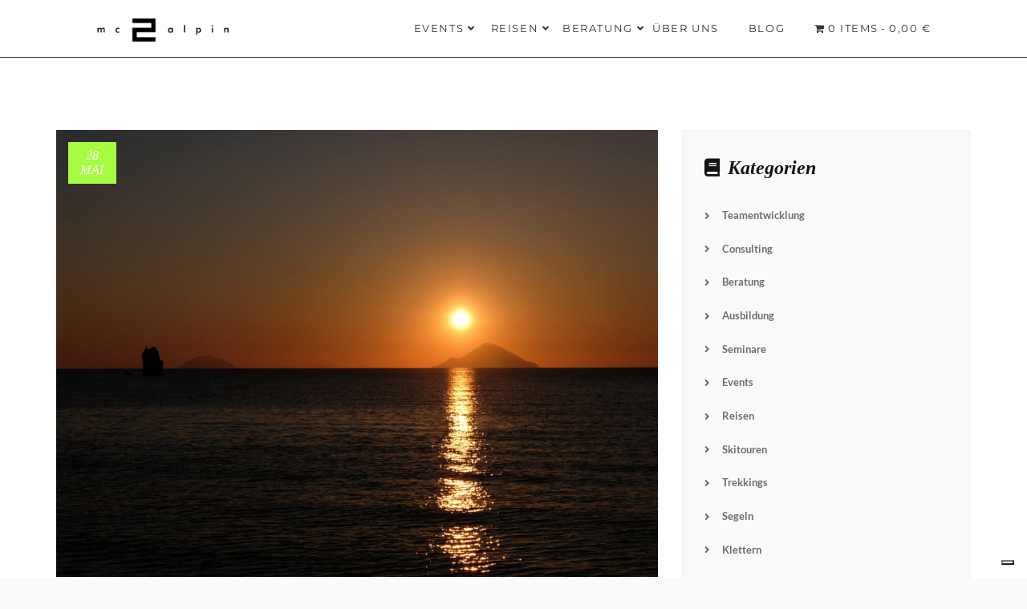

--- FILE ---
content_type: text/css
request_url: https://www.mc2alpin.at/wp-content/uploads/omgf/plugins/bears_shortcodes/assets/css/bears-shortcodes.css?ver=1755098763
body_size: 6223
content:
@import url(//www.mc2alpin.at/wp-content/uploads/omgf/local-stylesheet-import-54/local-stylesheet-import-54.css);

.tbbs-text-center{
	text-align: center;
}
.tbbs-text-left{
	text-align: left;
}
.tbbs-text-right{
	text-align: right;
}

#tbbs_imagelightbox{
    cursor: pointer;
	position: fixed;
	z-index: 10000;

	-ms-touch-action: none;
	touch-action: none;

	-webkit-box-shadow: 0 0 3.125em rgba( 0, 0, 0, .75 ); /* 50 */
	box-shadow: 0 0 3.125em rgba( 0, 0, 0, .75 ); /* 50 */
}
#imagelightbox-loading,
#imagelightbox-loading div
{
	border-radius: 50%;
}
#imagelightbox-loading
{
	width: 2.5em; /* 40 */
	height: 2.5em; /* 40 */
	background-color: #444;
	background-color: rgba( 0, 0, 0, .5 );
	position: fixed;
	z-index: 10003;
	top: 50%;
	left: 50%;
	padding: 0.625em; /* 10 */
	margin: -1.25em 0 0 -1.25em; /* 20 */

	-webkit-box-shadow: 0 0 2.5em rgba( 0, 0, 0, .75 ); /* 40 */
	box-shadow: 0 0 2.5em rgba( 0, 0, 0, .75 ); /* 40 */
}
#imagelightbox-loading div
{
	width: 1.25em; /* 20 */
	height: 1.25em; /* 20 */
	background-color: #fff;

	-webkit-animation: imagelightbox-loading .5s ease infinite;
	animation: imagelightbox-loading .5s ease infinite;
}

@-webkit-keyframes imagelightbox-loading
{
	from { opacity: .5;	-webkit-transform: scale( .75 ); }
	50%	 { opacity: 1;	-webkit-transform: scale( 1 ); }
	to	 { opacity: .5;	-webkit-transform: scale( .75 ); }
}
@keyframes imagelightbox-loading
{
	from { opacity: .5;	transform: scale( .75 ); }
	50%	 { opacity: 1;	transform: scale( 1 ); }
	to	 { opacity: .5;	transform: scale( .75 ); }
}


/* OVERLAY */

#imagelightbox-overlay
{
	background-color: #fff;
	background-color: rgba( 255, 255, 255, .9 );
	position: fixed;
	z-index: 9998;
	top: 0;
	right: 0;
	bottom: 0;
	left: 0;
}

/* Bears Carousel */
.bs-carousel-layout-default{}
.bs-carousel-layout-default .bs-carousel-container{}
.bs-carousel-layout-default .bs-carousel-container .item{}
.bs-carousel-layout-default .bs-carousel-container .item .item-thumbnail{
	border: 10px solid #fff;
    border-radius: 1px;
    box-shadow: 0 0 3px -1px rgba(16, 16, 16, 0.4);
    margin: 5px 0 0 5px;
    width: calc(100% - 10px);
    position: relative;
}
.bs-carousel-layout-default .bs-carousel-container .item .item-thumbnail .box-icon{
	position: absolute;
	left: 50%;
	top: 60%;
	transform: translate3d(-50%, -50%, 0);
	-webkit-transform: translate3d(-50%, -50%, 0);
	z-index: -1;
	opacity: 0;
	transition: .5s;
	-webkit-transition: .5s;
}
.bs-carousel-layout-default .bs-carousel-container .item .item-thumbnail:hover .box-icon{
	z-index: 10;
	opacity: 1;
	top: 50%;
}
.bs-carousel-layout-default .bs-carousel-container .item .item-thumbnail .box-icon .icon-handle{
	width: 36px;
	height: 36px;
	line-height: 36px;
	display: inline-block;
	vertical-align: middle;
	text-align: center;
	border-radius: 50%;
	background: rgba(16,16,16,.8);
	color: #FFF;
}
.bs-carousel-layout-default .bs-carousel-container .item .item-thumbnail .box-icon .icon-handle i{
	line-height: normal;
	font-size: 12px;
}
.bs-carousel-layout-default .bs-carousel-container .item .item-info{
	padding: 0 20px;
}
.bs-carousel-layout-default .bs-carousel-container .item .item-info .title{
	font-size: 14px;
    letter-spacing: 2px;
    margin: 15px 0 5px;
    text-transform: uppercase;
    line-height: normal;
}
.bs-carousel-layout-default .bs-carousel-container .item .item-info .content{
	font-size: 12px;
	line-height: normal;
}
.bs-carousel-layout-default .bs-carousel-container .owl-controls{
	text-align: center;
}
.bs-carousel-layout-default .bs-carousel-container .owl-controls .owl-nav{

}
.bs-carousel-layout-default .bs-carousel-container .owl-controls .owl-nav .owl-prev,
.bs-carousel-layout-default .bs-carousel-container .owl-controls .owl-nav .owl-next{
	display: inline-block;
	width: 40px;
	height: 40px;
	border-radius: 50%;
	background: rgba(0,0,0,.8);
	font-size: 0;
	z-index: 10;
	vertical-align: top;
	opacity: 0;
	transition: .3s;
	-webkit-transition: .3s;

	position: absolute;
	top: 30%;
}
.bs-carousel-layout-default .bs-carousel-container:hover .owl-controls .owl-nav .owl-prev,
.bs-carousel-layout-default .bs-carousel-container:hover .owl-controls .owl-nav .owl-next{
	opacity: 1;	
}
.bs-carousel-layout-default .bs-carousel-container .owl-controls .owl-prev{
	left: 30px;
}
.bs-carousel-layout-default .bs-carousel-container .owl-controls .owl-next{
	right: 30px;
}
.bs-carousel-layout-default .bs-carousel-container .owl-controls .owl-nav .owl-prev:after,
.bs-carousel-layout-default .bs-carousel-container .owl-controls .owl-nav .owl-next:after{
	content: "";
	position: absolute;
	left: 50%;
	top: 50%;
	transform: translateX(-50%) translateY(-50%);
	-webkit-transform: translateX(-50%) translateY(-50%);
	color: #FFF;
	font-size: 15px;

	font-family: FontAwesome;
    font-style: normal;
    font-weight: normal;
    text-decoration: inherit;
}
.bs-carousel-layout-default .bs-carousel-container .owl-controls .owl-nav .owl-prev:after{
	content: "\f104";
}
.bs-carousel-layout-default .bs-carousel-container .owl-controls .owl-nav .owl-next:after{
	content: "\f105";
}
.bs-carousel-layout-default .bs-carousel-container .owl-controls .owl-dots{
	line-height: normal;
	margin-top: 20px;
}
.bs-carousel-layout-default .bs-carousel-container .owl-controls .owl-dots .owl-dot{
	display: inline-block;
	vertical-align: top;
}
.bs-carousel-layout-default .bs-carousel-container .owl-controls .owl-dots .owl-dot span{
	display: inline-block;
	width: 12px;
	height: 12px;
	background: #ccc;
	border-radius: 50%;

	transition: .3s;
	-webkit-transition: .3s;
}
.bs-carousel-layout-default .bs-carousel-container .owl-controls .owl-dots .owl-dot.active span{
	background: #333;
}
.bs-carousel-layout-default .bs-carousel-container .owl-controls .owl-dots .owl-dot:not(:last-child){
	margin-right: 6px; 
}

/* Bears Block */
.bs-block-layout-icon{}
.bs-block-layout-icon .bs-block-container{
	padding: 30px 20px;
	border-radius: 1px;
}
.bs-block-layout-icon .bs-block-container .bs-block-icon{}
.bs-block-layout-icon .bs-block-container .bs-block-icon span{
	display: inline-block;
	width: 50px;
	height: 50px;
	line-height: 50px;
	text-align: center;
	border-radius: 50%;
	border: solid 1px;
}
.bs-block-layout-icon .bs-block-container .title{
	margin: 20px 0 2px 0;
	font-size: 35px;
}
.bs-block-layout-icon .bs-block-container .sub-title{
	font-size: 11px;
    font-weight: bold;
    margin: 0;
}

.bs-block-layout-icon .bs-block-container .bs-block-icon-inline,
.bs-block-layout-icon .bs-block-container .bs-block-text{
	display: inline-block;
	vertical-align: middle;
}
.bs-block-layout-icon .bs-block-container .bs-block-icon-inline{
	width: 50px;
	text-align: center;
}
.bs-block-layout-icon .bs-block-container .bs-block-icon-inline span{}
.bs-block-layout-icon .bs-block-container .bs-block-icon-inline span i{
	font-size: 28px;
}
.bs-block-layout-icon .bs-block-container .bs-block-text{
	margin-left: 5px;
    width: calc(100% - 60px);
}
.bs-block-layout-icon .bs-block-container .bs-block-text .title-inline{
	margin: 0 0 2px 0;
	font-size: 14px;
	line-height: normal;
}
.bs-block-layout-icon .bs-block-container .bs-block-text .sub-title-inline{
	margin: 0;
	line-height: normal;
	font-size: 11px;
}
.bs-block-layout-icon .bs-block-container.tbbs-no-padding{
	padding: 0;
}

/* Bears Masonry */
.bs-masonry{
	position: relative;
}
.bs-masonry .tbbs-filter-container{
	/*margin-bottom: 20px;*/
}
.bs-masonry.bs-masonry-layout-creative{
	width: 100%;
}
.bs-masonry.bs-masonry-layout-creative .tbbs-masonry-grid{
	width: 100%;
	margin: 0 auto;
}
.bs-masonry.bs-masonry-layout-creative .tbbs-masonry-grid .grid-item.grid:after {
  	content: '';
  	display: block;
  	clear: both;
}
.bs-masonry.bs-masonry-layout-creative .tbbs-masonry-grid .tbbs-grid-item .item-thumbnail{
	width: 100%;
	height: 100%;
	position: relative;
	left: 0;
	top: 0;
}
.bs-masonry.bs-masonry-layout-creative .tbbs-masonry-grid .tbbs-grid-item .item-thumbnail img{
	max-width: 100%;
}

.bs-masonry.bs-masonry-layout-creative .tbbs-masonry-grid .tbbs-grid-item .item-info{
	position: relative;
	top: 0;
	left: 0;
	z-index: 10;
	width: 100%;
	height: 100%;
	background: rgba(16, 16, 16, 0.7) none repeat scroll 0 0;
	transform: translateY(-100%);
	-webkit-transform: translateY(-100%);
	opacity: 0;

	transition: .3s;
	-webkit-transition: .3s;
}
.bs-masonry.bs-masonry-layout-creative .tbbs-masonry-grid .tbbs-grid-item:hover .item-info{
	opacity: 1;
}
.bs-masonry.bs-masonry-layout-creative .tbbs-masonry-grid .tbbs-grid-item .item-info .info-inner{
	position: absolute;
	left: 50%;
	top: 50%;
	transform: translateX(-50%) translateY(-50%);
	-webkit-transform: translateX(-50%) translateY(-50%);
	z-index: 11;
	width: 80%;
	text-align: center;
}
.bs-masonry.bs-masonry-layout-creative .tbbs-masonry-grid .tbbs-grid-item .item-info .info-inner .taxonomy{
	color: #ea373a;
    font-size: 10px;
    line-height: normal;
    margin-bottom: 12px;
}
.bs-masonry.bs-masonry-layout-creative .tbbs-masonry-grid .tbbs-grid-item.woocommerce-item .item-info .info-inner .taxonomy{
	margin-bottom: 2px;
}
.bs-masonry.bs-masonry-layout-creative .tbbs-masonry-grid .tbbs-grid-item .item-info .info-inner .taxonomy a{
	border: medium none;
    color: #ea373a;
    font-size: 8px;
    font-weight: bold;
    letter-spacing: 1px;
    margin: 0 1px;
    text-transform: uppercase;
}
.bs-masonry.bs-masonry-layout-creative .tbbs-masonry-grid .tbbs-grid-item .item-info .info-inner .title{
	color: #fff;
    font-size: 16px;
    font-weight: bold;
    letter-spacing: 3px;
    line-height: normal;
    margin: 0 0 2px;
    text-transform: uppercase;
}
.bs-masonry.bs-masonry-layout-creative .tbbs-masonry-grid .tbbs-grid-item.woocommerce-item .item-info .info-inner .title{
	margin: 0 0 16px;
}
.bs-masonry.bs-masonry-layout-creative .tbbs-masonry-grid .tbbs-grid-item .item-info .info-inner .price{
	font-size: 13px;
    font-style: italic;
    margin-bottom: 10px;
    line-height: normal;
    font-weight: bold;
}
.bs-masonry.bs-masonry-layout-creative .tbbs-masonry-grid .tbbs-grid-item .item-info .info-inner .price .amount,
.bs-masonry.bs-masonry-layout-creative .tbbs-masonry-grid .tbbs-grid-item .item-info .info-inner .price ins{
	color: #ea373a;
	background: none;
	text-decoration: none;
	border: none;
}
.bs-masonry.bs-masonry-layout-creative .tbbs-masonry-grid .tbbs-grid-item .item-info .info-inner .price del .amount{
	color: #aaa;
	margin-right: 5px;
}

.bs-masonry.bs-masonry-layout-creative .tbbs-masonry-grid .tbbs-grid-item .item-info .info-inner .handle a{
	background: rgba(0, 0, 0, 0.5) none repeat scroll 0 0;
    border: medium none;
    border-radius: 50%;
    color: #fff;
    display: inline-block;
    font-size: 15px;
    height: 36px;
    line-height: 36px;
    vertical-align: middle;
    width: 36px;

    transition: .3s;
    -webkit-transition: .3s;
}
.bs-masonry.bs-masonry-layout-creative .tbbs-masonry-grid .tbbs-grid-item .item-info .info-inner .handle a.icon-add-to-cart{
	width: 42px;
	height: 42px;
	line-height: 42px;
	background: rgba(234,55,58,.9);
}
.bs-masonry.bs-masonry-layout-creative .tbbs-masonry-grid .tbbs-grid-item .item-info .info-inner .handle a.icon-add-to-cart i.icon{
	margin: 0;
	line-height: normal;
	width: auto;
	font-size: 16px;
}
.bs-masonry.bs-masonry-layout-creative .tbbs-masonry-grid .tbbs-grid-item .item-info .info-inner .handle a.icon-add-to-cart.loading{
	position: relative;
	animation: ajaxhandle infinite .8s alternate-reverse;
	-webkit-animation: ajaxhandle infinite .8s alternate-reverse;
}
.bs-masonry.bs-masonry-layout-creative .tbbs-masonry-grid .tbbs-grid-item .item-info .info-inner .handle a.icon-add-to-cart.loading:after{
	content: "\f110";
	font-family: FontAwesome;
    font-style: normal;
    font-weight: normal;
    text-decoration: inherit;

	font-size: 13px;
	color: #FFF;
	position: absolute;
	left: 50%;
	top: 50%;
	transform: translateX(-50%) translateY(-50%);
	-webkit-transform: translateX(-50%) translateY(-50%);
}
.bs-masonry.bs-masonry-layout-creative .tbbs-masonry-grid .tbbs-grid-item .item-info .info-inner .handle a.icon-add-to-cart.loading i{
	opacity: 0;
}

@keyframes viewcartslideup{
	from{ top: calc(100% + 12px); opacity: 0; }
	to{ top: calc(100% + 8px); opacity: 1; }
}
@-webkit-keyframes viewcartslideup{
	from{ top: calc(100% + 12px); opacity: 0; }
	to{ top: calc(100% + 8px); opacity: 1; }
}
.bs-masonry.bs-masonry-layout-creative .tbbs-masonry-grid .tbbs-grid-item .item-info .info-inner .handle a.added_to_cart{
	animation: viewcartslideup .3s;
	-webkit-animation: viewcartslideup .3s;

	white-space: nowrap;
	background: rgba(0, 0, 0, 0) none repeat scroll 0 0 !important;
    box-shadow: none;
    color: #fff;
    font-size: 8px;
    font-style: italic;
    left: 50%;
    letter-spacing: 2px;
    line-height: normal;
    position: absolute;
    text-transform: uppercase;
    top: calc(100% + 8px);
    transform: translateX(-50%);
    width: auto;
	-webkit-transform: translateX(-50%);
}
.bs-masonry.bs-masonry-layout-creative .tbbs-masonry-grid .tbbs-grid-item .item-info .info-inner .handle a:hover{
	background: #ea373a;
}
.bs-masonry.bs-masonry-layout-creative .tbbs-masonry-grid .tbbs-grid-item .item-info .info-inner .handle a:not(:last-child){
	margin-right: 0;
}
.bs-masonry.bs-masonry-layout-creative .tbbs-masonry-grid .tbbs-grid-item .item-info .info-inner .content{

}

.bs-masonry .tbbs-masonry-grid .tbbs-grid-item .ui-resizable-handle{
	opacity: 0;
}
.bs-masonry.bs-masonry-layout-creative .tbbs-masonry-grid .tbbs-grid-item:hover .ui-resizable-handle{
	opacity: 1;
}
.bs-masonry.bs-masonry-layout-creative .tbbs-masonry-grid .tbbs-grid-item{
	
}
.bs-masonry.bs-masonry-layout-creative .tbbs-masonry-grid .grid-item{
	float: left;
}

.gutter-sizer { width: 0%; }

.grid-sizer,
.grid-item { width: calc(100% / 4); }
.grid-item--width3 { width: calc(100% / 3); }
.grid-item--width2 { width: calc(100% / 2); }
.grid-item--width75 { width: 75%; }
.grid-item--width1 { width: 100%; }

.bs-masonry .tbbs-masonry-save-btn{
	background: #87bf18 none repeat scroll 0 0;
    border-radius: 3px;
    color: #fff;
    display: inline-block;
    font-size: 12px;
    font-style: italic;
    padding: 0 15px;
    line-height: 48px;
    position: absolute;
    right: 10px;
    text-align: center;
    top: 10px;
    height: 48px;
    opacity: 0;
    white-space: nowrap;
    text-align: center;
    z-index: 20;
}
@-webkit-keyframes ajaxhandle{
	from { opacity: 1; }
	to { opacity: .3; }
}
@keyframes ajaxhandle{
	from { opacity: 1; }
	to { opacity: .3; }
}
.tbbs-ajax-handle{
	animation: ajaxhandle .8s infinite alternate-reverse;
	-webkit-animation: ajaxhandle .8s infinite alternate-reverse;
	pointer-events: none;
}
.bs-masonry:hover .tbbs-masonry-save-btn{
	opacity: 1;
	outline: none;
	border: none;
}
.bs-masonry.bs-masonry-layout-creative .tbbs-filter-wrap{
	padding: 0;
	display: inline-block;
	background: #FAFAFA;
	padding: 0 5px;
	border-radius: 50px;
}
.bs-masonry.bs-masonry-layout-creative .tbbs-filter-wrap .tbbs-filter-item{
	list-style: none;
	display: inline-block;
	vertical-align: top;
	position: relative;
	line-height: normal;
}
.bs-masonry.bs-masonry-layout-creative .tbbs-filter-wrap .tbbs-filter-item:not(:last-child):after{
	color: #555;
    content: "-";
    font-size: 10px;
    line-height: normal;
    position: absolute;
    right: 0;
    top: 50%;
    transform: translateY(-50%) translateX(50%);
    -webkit-transform: translateY(-50%) translateX(50%);
}
.bs-masonry.bs-masonry-layout-creative .tbbs-filter-wrap .tbbs-filter-item a{
	border: medium none;
    color: #999;
    display: inline-block;
    font-size: 12px;
    font-weight: bold;
    line-height: normal;
    outline: medium none !important;
    padding: 12px 16px;
    position: relative;
    text-transform: lowercase;

	transition: .3s;
	-webkit-transition: .3s;
}
.bs-masonry.bs-masonry-layout-creative .tbbs-filter-wrap .tbbs-filter-item a sup{
	font-size: 7px;
}
.bs-masonry.bs-masonry-layout-creative .tbbs-filter-wrap .tbbs-filter-item a:before,
.bs-masonry.bs-masonry-layout-creative .tbbs-filter-wrap .tbbs-filter-item a:after{
	transition: .3s;
	-webkit-transition: .3s;
}
.bs-masonry.bs-masonry-layout-creative .tbbs-filter-wrap .tbbs-filter-item.tbbs-filter-current a{
	color: #FA3940;
}
.bs-masonry.bs-masonry-layout-creative .tbbs-filter-wrap .tbbs-filter-item.tbbs-filter-current a:before,
.bs-masonry.bs-masonry-layout-creative .tbbs-filter-wrap .tbbs-filter-item.tbbs-filter-current a:after {
	content: "";
	width: 4px;
	height: 1px;
	position: absolute;
	background: #FA3940;
}
.bs-masonry.bs-masonry-layout-creative .tbbs-filter-wrap .tbbs-filter-item.tbbs-filter-current a:after{
	bottom: 0;
	left: 50%;
	transform: translateX(-50%);
	-webkit-transform: translateX(-50%);
}
.bs-masonry.bs-masonry-layout-creative .tbbs-filter-wrap .tbbs-filter-item.tbbs-filter-current a:before{
	top: 0;
	left: 50%;
	transform: translateX(-50%);
	-webkit-transform: translateX(-50%);
}
.bs-masonry .tbbs-filter-select-wrap{
	display: inline-block;
	vertical-align: top;
	position: relative;
	margin-bottom: 20px;
}
.bs-masonry .tbbs-filter-select-wrap .tbbs-filter-value{
	background: #fff none repeat scroll 0 0;
    border: 1px solid #eee;
    border-radius: 1px;
    color: #555;
    cursor: pointer;
    display: inline-block;
    font-size: 12px;
    font-weight: bold;
    letter-spacing: 1px;
    margin: 0;
    min-width: 200px;
    padding: 10px 14px;
    position: relative;
    text-align: left;
}
.bs-masonry .tbbs-filter-select-wrap .tbbs-filter-value i{
	position: absolute;
	right: 10px;
	top: 50%;
	transform: translateY(-50%);
	-webkit-transform: translateY(-50%);
	color: #ccc;
}
.bs-masonry .tbbs-filter-select-items{
	display: none;
	background: #fff none repeat scroll 0 0;
    border-radius: 1px;
    left: 0;
    min-width: 100%;
    position: absolute;
    top: calc(100% + 9px);
    z-index: 30;
    opacity: .95;
    border: solid 1px #eee;
    margin: 0;

    transition: .3s;
    -webkit-transition: .3s;
}
.bs-masonry .tbbs-filter-select-items:before{
	content: "";
	border: solid 7px transparent;
	border-bottom-color: #e9e9e9;
	position: absolute;
	top: -14px;
	left: 10px;
}
@keyframes tbbseSelectFilterUp{
	from{ transform: translateY( 10px ); }
	to{ transform: translateY( 0px );  }
}
@-webkit-keyframes tbbseSelectFilterUp{
	from{ transform: translateY( 10px ); }
	to{ transform: translateY( 0px );  }
}
.bs-masonry .tbbs-filter-select-wrap.tbbs-select-active .tbbs-filter-select-items{
	display: block;
	animation: tbbseSelectFilterUp .3s;
	-webkit-animation: tbbseSelectFilterUp .3s;
}
.bs-masonry .tbbs-filter-select-items .tbbs-filter-item{
	list-style: none;
	line-height: normal;
}
.bs-masonry .tbbs-filter-select-items .tbbs-filter-item:nth-child(odd){
	background: #fafafa;
}
.bs-masonry .tbbs-filter-select-items .tbbs-filter-item a{
	border: medium none;
    color: #555;
    display: inline-block;
    font-size: 12px;
    font-style: italic;
    letter-spacing: 1px;
    padding: 9px 12px;
    white-space: nowrap;
    width: 100%;
    opacity: 0.5;
    outline: none;

    transition: .3s;
    -webkit-transition: .3s;
}
.bs-masonry .tbbs-filter-select-items .tbbs-filter-item.tbbs-filter-current a,
.bs-masonry .tbbs-filter-select-items .tbbs-filter-item a:hover{
	opacity: 1;
}
.bs-masonry .tbbs-filter-select-items .tbbs-filter-item.tbbs-filter-current a{
	font-weight: bold;
}

.bs-masonry .tbbs-filter-line-black-wrap{
	display: inline-block;
	vertical-align: top;
	margin: 0;
	padding: 0 10px;
	background: #2B2B2B;
}
.bs-masonry .tbbs-filter-line-black-wrap .tbbs-filter-item{
	display: inline-block;
	vertical-align: top;
	line-height: normal;
	position: relative;
}
.bs-masonry .tbbs-filter-line-black-wrap .tbbs-filter-item:not(:last-child):after{
	content: "";
	position: absolute;
	right: 0;
	top: 50%;
	transform: translateY(-50%) translateX(-50%);
	-webkit-transform: translateY(-50%) translateX(-50%);
	width: 1px;
	height: 3px;
	background: #606261;
}
.bs-masonry .tbbs-filter-line-black-wrap .tbbs-filter-item a{
	border: medium none;
    color: #929493;
    display: inline-block;
    font-size: 9px;
    font-weight: bold;
    letter-spacing: 2px;
    line-height: normal;
    outline: medium none;
    padding: 12px 20px;
    text-transform: uppercase;
    transition: 0.3s;
    -webkit-transition: 0.3s;
}
.bs-masonry .tbbs-filter-line-black-wrap .tbbs-filter-item.tbbs-filter-current a{
	color: #FFF;
	position: relative;
}
.bs-masonry .tbbs-filter-line-black-wrap .tbbs-filter-item.tbbs-filter-current a:after,
.bs-masonry .tbbs-filter-line-black-wrap .tbbs-filter-item.tbbs-filter-current a:before{
	content: "";
	position: absolute;
	left: 50%;
	border: solid 3px transparent;
	transform: translateX(-50%);
	-webkit-transform: translateX(-50%);
	z-index: 10;
}
.bs-masonry .tbbs-filter-line-black-wrap .tbbs-filter-item.tbbs-filter-current a:after{
	top: 0;
	border-top-color: #FFF;
}
/*.bs-masonry .tbbs-filter-line-black-wrap .tbbs-filter-item.tbbs-filter-current a:before{
	bottom: 0;
	border-bottom-color: #FFF;
}*/

.bs-masonry .ui-resizable-handle {
    display: block;
    font-size: 0.1px;
    position: absolute;
}
.bs-masonry .ui-resizable-handle.ui-resizable-se{
    bottom: 1px;
    cursor: se-resize;
    height: 12px;
    right: 1px;
    width: 12px;
}
.bs-masonry .ui-resizable-handle.ui-resizable-se:after{
	content: "↘";
	position: absolute;
	left: 50%;
	top: 50%;
	transform: translateX(-50%) translateY(-50%);
	-webkit-transform: translateX(-50%) translateY(-50%);
	font-size: 12px;
	color: #999;
	text-indent: initial;
}
.bs-masonry .tbbs-masonryloadmore-container{
	margin-top: 30px;
	width: 100%;
	text-align: center;
}
.bs-masonry .tbbs-btn-masonry-loadmore{
	background: #333 none repeat scroll 0 0;
    border: medium none;
    border-radius: 40px;
    color: #fff;
    display: inline-block;
    font-size: 8px;
    letter-spacing: 4px;
    line-height: normal;
    padding: 10px 20px;
    text-transform: uppercase;
    outline: none;
    font-weight: bold;
    
    transition: .3s;
    -webkit-transition: .3s;
}
.bs-masonry .tbbs-btn-masonry-loadmore:hover{
	opacity: .8;
}

/* START woofavorite */
.bs-woofavorite{
	position: fixed;
	z-index: 99;
	bottom: 0;
	left: 0;
	width: 100%;
	background: rgba(0,0,0,.95);
	box-shadow: 0 20px 0 0 rgba(0,0,0,.95);
	text-align: left;
	padding: 20px 0;

	transform: translateY(100%);
	-webkit-transform: translateY(100%);
}
.bs-woofavorite .show-hide-wishlist{
	background: rgba(0,0,0,.95);
	padding: 8px 15px;
    position: absolute;
    right: 100px;
    text-align: center;
    top: -3px;
    line-height: normal;
    border-radius: 1px;
    opacity: 0;
    transition: .3s;
    -webkit-transition: .3s;
}
.bs-woofavorite.has-item .show-hide-wishlist{
	transform: translateY(-100%);
	-webkit-transform: translateY(-100%);
	opacity: 1;
}
.bs-woofavorite .show-hide-wishlist span{
	margin-right: 2px;
}
.bs-woofavorite .show-hide-wishlist span,
.bs-woofavorite .show-hide-wishlist i{
	font-size: 10px;
	display: inline-block;
	vertical-align: middle;
}
.bs-woofavorite .heading{
	color: #FFF;
	line-height: normal;
	margin: 0 0 15px;
}
.bs-woofavorite .bs-favorite-item{
	width: 100%;
	position: relative;
}
.bs-woofavorite .bs-favorite-item:after{
	content: "";
	background: rgba(255,255,255,.8);
	position: absolute;
	left: 0;
	top: 0;
	width: 100%;
	height: 100%;
	z-index: 1;
	opacity: 0;
	transition: .3s;
	-webkit-transition: .3s;
}
.bs-woofavorite .bs-favorite-item .thumb{
	width: 100%;
	height: 280px;
}
.bs-woofavorite .bs-favorite-item .info{
	position: absolute;
	left: 0;
	top: 0;
	width: 100%;
	height: 100%;
	padding: 20px;
	z-index: 3;
	opacity: 0;
	transition: .3s;
	-webkit-transition: .3s;
}
.bs-woofavorite .bs-favorite-item:hover:after{
	opacity: 1;
}
.bs-woofavorite .bs-favorite-item:hover .info{
	opacity: 1;
}
.bs-woofavorite .bs-favorite-item .info .title{
	font-size: 16px;
	margin: 0 0 2px 0;
	line-height: normal;
	color: #333;
}
.bs-woofavorite .bs-favorite-item .info .price del,
.bs-woofavorite .bs-favorite-item .info .price .amount{
	font-weight: bold;
	font-size: 11px;
	color: #333;
}
.bs-woofavorite .bs-favorite-item .info .price del,
.bs-woofavorite .bs-favorite-item .info .price del .amount{
	color: #999;
	font-weight: normal;
}
.bs-woofavorite .bs-favorite-item .info .price ins{
	text-decoration: none;
	border: none;
}
.bs-woofavorite .bs-favorite-item .info .handle{
	position: absolute;
	right: 11px;
	bottom: 10px;
}
.bs-woofavorite .bs-favorite-item .info .handle .add_to_cart_button{
	font-size: 28px;
	color: #333;
}
.bs-woofavorite .bs-favorite-item .info .handle .add_to_cart_button.loading{
	animation: ajaxhandle infinite .8s alternate-reverse;
	-webkit-animation: ajaxhandle infinite .8s alternate-reverse;
}
.bs-woofavorite .bs-favorite-item .info .handle .add_to_cart_button i.icon{
	margin: 0;
	width: auto;
	line-height: normal;
}
.bs-woofavorite .bs-favorite-item .info .handle .added_to_cart{
	border: 1px solid #555;
    border-radius: 20px;
    color: #333;
    font-size: 11px;
    left: -5px;
    padding: 2px 10px;
    position: absolute;
    top: 50%;
    transform: translateY(-50%) translateX(-100%);
    -webkit-transform: translateY(-50%) translateX(-100%);
    white-space: nowrap;
    z-index: 3;
}
.bs-woofavorite #bs-woofavorite-items{
	
}
.bs-woofavorite #bs-woofavorite-items .owl-controls .owl-nav > div{
	position: absolute;
	top: 50%;
	transform: translateY(-50%);
	-webkit-transform: translateY(-50%);
	line-height: normal;
	color: #333;
	font-size: 40px;
	transition: .3s;
	-webkit-transition: .3s;
	opacity: 0;
}
.bs-woofavorite #bs-woofavorite-items .owl-controls .owl-nav > div.owl-prev{
	left: -10px
}
.bs-woofavorite #bs-woofavorite-items .owl-controls .owl-nav > div.owl-next{
	right: -10px;
}
.bs-woofavorite #bs-woofavorite-items:hover .owl-controls .owl-nav > div.owl-prev{
	left: 10px;
	opacity: 1;
}
.bs-woofavorite #bs-woofavorite-items:hover .owl-controls .owl-nav > div.owl-next{
	right: 10px;
	opacity: 1;
}
/* END woofavorite */

/* product slider Create New */
.bs_signle_product_slider{
	display: inline-block;
	width: 100%;
	position: relative;
}
.bs_signle_product_slider .slider-items{
	position: relative;
}
.bs_signle_product_slider .slider-items .item{
	opacity: 0;
	display: none;
	position: relative;
}
.bs_signle_product_slider .slider-items .item.current{
	opacity: 1;
	display: block;
}
.bs_signle_product_slider .slider-items .item .icon-view-lightbox{
	color: #999;
    font-size: 20px;
    left: 10px;
    line-height: normal;
    opacity: 0.8;
    position: absolute;
    top: 10px;
    z-index: 8;
}
.bs_signle_product_slider .slider-items .item img{
	width: 100%;
}
.bs_signle_product_slider .control{
	position: absolute;
	bottom: 10px;
	left: 0;
	width: 100%;
	padding: 0 20px;
	text-align: right;
}
.bs_signle_product_slider .control .nav,
.bs_signle_product_slider .control .num-display{
	display: inline-block;
	vertical-align: middle;
}
.bs_signle_product_slider .control .nav{
	font-size: 26px;
}
.bs_signle_product_slider .control .nav.prev{
	transform: translateY(-6px);
	-webkit-transform: translateY(-6px);
}
.bs_signle_product_slider .control .nav.next{
	transform: translateY(6px);
	-webkit-transform: translateY(6px);
}
.bs_signle_product_slider .control .num-display{
	margin: 0 10px;
	font-family: 'Dancing Script', cursive;
	font-size: 18px;
}

/* START bs_signle_product_slider_slick */
.bs_signle_product_slider_slick{}
.bs_signle_product_slider_slick .woo-slider-nav{
	margin-top: 4px;
	position: relative;
}
.bs_signle_product_slider_slick .woo-slider-nav .item{
	padding: 4px
}
.bs_signle_product_slider_slick .woo-slider-nav .item img{
	transition: .3s;
	-webkit-transition: .3s;
}
.bs_signle_product_slider_slick .woo-slider-nav .item.slick-current img{
	padding: 2px;
	border: solid 1px #ccc;
}
.bs_signle_product_slider_slick .woo-slider-nav .slick-arrow{
	position: absolute;
	top: 50%;
	background: transparent;
	border: none;
	z-index: 9;
	padding: 1px 6px;
	background: rgba(0,0,0,.5);
	color: #FFF;
	opacity: 0;
	transition: .3s;
	-webkit-transition: .3s;
}
.bs_signle_product_slider_slick .woo-slider-nav .slick-arrow:hover{
	background: rgba(0,0,0,1);
}
.bs_signle_product_slider_slick .woo-slider-nav .slick-arrow.woo-slick-prev{
	left: 0;
	transform: translateY(-50%) translateX(-100%);
	-webkit-transform: translateY(-50%) translateX(-100%);
}
.bs_signle_product_slider_slick .woo-slider-nav .slick-arrow.woo-slick-next{
	right: 0;
	transform: translateY(-50%) translateX(100%);
	-webkit-transform: translateY(-50%) translateX(100%);
}
.bs_signle_product_slider_slick:hover .woo-slider-nav .slick-arrow{
	transform: translateY(-50%) translateX(0) !important;
	-webkit-transform: translateY(-50%) translateX(0) !important;
	opacity: 1;
}
/* END bs_signle_product_slider_slick */

/* START bs-social */
.bs-social{
	font-size: 0;
	line-height: normal;
}
.bs-social .bs-social-item{
	display: inline-block;
	vertical-align: top;
	padding: 10px 0;
	width: 42px;
	text-align: center;
	font-size: 14px;
	background: #333;
	color: #FFF;
	opacity: 1;

	transition: .3s;
	-webkit-transition: .3s;
}
.bs-social .bs-social-item:hover{
	opacity: .8;
}
.bs-social .bs-social-item.s-facebook{
	background: #425F9C;
}
.bs-social .bs-social-item.s-twitter{
	background: #1DA1F2;
}
.bs-social .bs-social-item.s-google{
	background: #DC4A38;
}
.bs-social .bs-social-item.s-pinterest{
	background: #B7071B;
}
.bs-social .bs-social-item.s-instagram{
	background: #004879;
}
/* END bs-social */

/* pricing table */
.bs-pricing-table.bs-template-default{
	text-align: center;
	margin-bottom: 30px;
}
.bs-pricing-table.bs-template-default .bs-pricing-item.layout-default{
	border-radius: 2px;
	box-shadow: 0 0 2px 0 rgba(0, 0, 0, .1);
	transition: .3s;
	-webkit-transition: .3s;
}
.bs-pricing-table.bs-template-default .bs-pricing-item.layout-default:hover,
.bs-pricing-table.bs-template-default .bs-pricing-item.layout-default.__active{
	box-shadow: 0 0 9px -2px rgba(0, 0, 0, .2);
	// background: #FED700;
}
.bs-pricing-table.bs-template-default .bs-pricing-item.layout-default:hover .btn-wrap .button,
.bs-pricing-table.bs-template-default .bs-pricing-item.layout-default.__active .btn-wrap .button{
	background: #FED700;
	color: #333;
}
.bs-pricing-table.bs-template-default .bs-pricing-item.layout-default .bs-pricing-inner{
	padding: 20px;
	position: relative;
}
.bs-pricing-table.bs-template-default .bs-pricing-item.layout-default .title{
	margin-bottom: 10px;
	font-size: 14px;
}
.bs-pricing-table.bs-template-default .bs-pricing-item.layout-default .price-ui{
	display: inline-block;
	position: relative;
}
.bs-pricing-table.bs-template-default .bs-pricing-item.layout-default .price-ui .currency{
	position: absolute;
	top: 0;
	display: inline-block;
	line-height: normal;
	font-size: 20px;
}
.bs-pricing-table.bs-template-default .bs-pricing-item.layout-default .price-ui .currency.position-left{
	left: 0;
	transform: translateX(-100%);
	-webkit-transform: translateX(-100%);
}
.bs-pricing-table.bs-template-default .bs-pricing-item.layout-default .price-ui .currency.position-right{
	right: 0;
	transform: translateX(100%);
	-webkit-transform: translateX(100%);
}
.bs-pricing-table.bs-template-default .bs-pricing-item.layout-default .price-ui .price-num{
	display: block;
    font-size: 62px;
    line-height: 62px;
}
.bs-pricing-table.bs-template-default .bs-pricing-item.layout-default .des{
	font-size: 11px;
    font-weight: bold;
}
.bs-pricing-table.bs-template-default .bs-pricing-item.layout-default .wrap-field{
	margin: 50px 0;
}
.bs-pricing-table.bs-template-default .bs-pricing-item.layout-default .wrap-field ul{}
.bs-pricing-table.bs-template-default .bs-pricing-item.layout-default .wrap-field ul li{
	font-size: 14px;
}
.bs-pricing-table.bs-template-default .bs-pricing-item.layout-default .btn-wrap{
	position: absolute;
	width: calc(100% - 40px);
	bottom: 0;
	transform: translateY(50%);
	-webkit-transform: translateY(50%);
}
.bs-pricing-table.bs-template-default .bs-pricing-item.layout-default .btn-wrap .button{
	background: #222 none repeat scroll 0 0;
    border-radius: 1px;
    color: #fff;
    display: inline-block;
    font-size: 12px;
    font-weight: bold;
    letter-spacing: 2px;
    line-height: normal;
    padding: 13px;
    width: 100%;
    border-radius: 50px;
    transition: .3s;
	-webkit-transition: .3s;
}

/* bs-textillate */
.bs-textillate{
	overflow: hidden;
}

/* bs row */
.bs-row{ width: 100% }
.bs-row{
	font-size: 0;
	letter-spacing: 0;
}
.bs-row .bs-col-3,
.bs-row .bs-col-4,
.bs-row .bs-col-5,
.bs-row .bs-col-6{
	display: inline-block;
	vertical-align: top;
}
.bs-row .bs-col-3{
	width: calc( 100% / 3 );
}
.bs-row .bs-col-4{
	width: calc( 100% / 4 );
}
.bs-row .bs-col-5{
	width: calc( 100% / 5 );
}
.bs-row .bs-col-6{
	width: calc( 100% / 6 );
}
@media(max-width: 969px) {
	.bs-row .bs-col-3,
	.bs-row .bs-col-4,
	.bs-row .bs-col-5,
	.bs-row .bs-col-6{
		width: calc( 100% / 4 );
	}
}
@media(max-width: 750px) {
	.bs-row .bs-col-3,
	.bs-row .bs-col-4,
	.bs-row .bs-col-5,
	.bs-row .bs-col-6{
		width: calc( 100% / 3 );
	}
}
@media(max-width: 550px) {
	.bs-row .bs-col-3,
	.bs-row .bs-col-4,
	.bs-row .bs-col-5,
	.bs-row .bs-col-6{
		width: calc( 100% / 2 );
	}
}
@media(max-width: 320px) {
	.bs-row .bs-col-3,
	.bs-row .bs-col-4,
	.bs-row .bs-col-5,
	.bs-row .bs-col-6{
		width: calc( 100% / 1 );
	}
}

/* Client logo */
.bs-clientlogo{}
.bs-clientlogo.layout-grid{
	overflow: hidden;
}
.bs-clientlogo.layout-grid .logo-item{
	box-shadow: -1px -1px 0 0 #eaeaea;
}

/* tbbs-modal-quickview-wrap */
.tbbs-modal-quickview-wrap{
	position: fixed;
	left: 0;
	top: 0;
	width: 100%;
	height: 100%;
	background: rgba(0,0,0,.8);
	overflow: auto;
	z-index: 999999;
}
.tbbs-modal-quickview-wrap.loading:after{
	content: "";
	width: 24px;
	height: 24px;
	position: absolute;
	left: 50%;
	top: 50%;
	transform: translateX(-50%) translateY(-50%);
	-webkit-transform: translateX(-50%) translateY(-50%);
	background: url( '//www.mc2alpin.at/wp-content/plugins/bears_shortcodes/assets/images/loading.gif' ) no-repeat center center;
	background-size: 100%;
	border-radius: 50%;
}
.tbbs-modal-quickview-wrap.loading .tbbs-modal-container{
	opacity: 0;
	top: -30%;
}
.tbbs-modal-quickview-wrap .tbbs-modal-container{
	position: absolute;
	left: 50%;
	top: 5%;
	opacity: 1;
	transform: translateX(-50%);
	-webkit-transform: translateX(-50%);
	width: 860px;
	max-width: 100%;
	transition: .6s ease;
	-webkit-transition: .6s ease;
}
.tbbs-modal-quickview-wrap .tbbs-modal-container .tbbs-modal-close{
	background: #fed700 none repeat scroll 0 0;
    border-radius: 50%;
    color: #333;
    display: inline-block;
    font-size: 30px;
    height: 42px;
    line-height: 42px;
    margin: 0 auto;
    text-align: center;
    width: 42px;
    position: absolute;
    left: 50%;
    transform: translateX(-50%);
    -webkit-transform: translateX(-50%);
    cursor: pointer;
	z-index: 9;
    transition: .3s;
    -webkit-transition: .3s;
}
.tbbs-modal-quickview-wrap .tbbs-modal-container .tbbs-modal-close:after{
	// content: "";
	position: absolute;
	left: 0;
	top: 4px;
	width: 100%;
	height: 100%;
	z-index: -1;
	background: #fed700 none repeat scroll 0 0;
	-webkit-filter: blur(12px);
	filter: blur(12px);
	border-radius: 50%;
}
.tbbs-modal-quickview-wrap .tbbs-modal-container .tbbs-modal-close:hover{
	box-shadow: 0 0 6px 0px rgba(0, 0, 0, 0.1);
}
.tbbs-modal-quickview-wrap .tbbs-modal-container .tbbs-modal-body{
	margin: 20px;
	background: #FFF;
	border-radius: 1px;
}
.tbbs-modal-quickview-wrap .tbbs-modal-container .tbbs-modal-body .woocommerce{}
.tbbs-modal-quickview-wrap .tbbs-modal-container .tbbs-modal-body .woocommerce .onsale{
	background: #fed700 none repeat scroll 0 0;
    border-radius: 30px;
    font-size: 12px;
    height: auto;
    left: 10px;
    line-height: normal;
    min-height: auto;
    padding: 3px 13px;
    top: 10px;
    z-index: 99;
}
.tbbs-modal-quickview-wrap .tbbs-modal-container .tbbs-modal-body .woocommerce .container-gallery,
.tbbs-modal-quickview-wrap .tbbs-modal-container .tbbs-modal-body .woocommerce .container-info{
	display: inline-block;
	vertical-align: top;
	position: relative;
}
.tbbs-modal-quickview-wrap .tbbs-modal-container .tbbs-modal-body .woocommerce .container-gallery{
	width: 50%;
}
.tbbs-modal-quickview-wrap .tbbs-modal-container .tbbs-modal-body .woocommerce .container-gallery .item{
	width: 100%;
	height: 500px;
	position: relative;
}
.tbbs-modal-quickview-wrap .tbbs-modal-container .tbbs-modal-body .woocommerce .container-gallery .slick-dots{
	position: absolute;
	bottom: 10px;
	left: 50%;
	transform: translateX(-50%);
	-webkit-transform: translateX(-50%);
}
.tbbs-modal-quickview-wrap .tbbs-modal-container .tbbs-modal-body .woocommerce .container-gallery .slick-dots > li{
	display: inline-block;
	vertical-align: top;
	margin: 0 5px;
	width: 10px;
	height: 10px;
	border-radius: 50%;
	cursor: pointer;
	background: #333;
	transition: .3s;
	-webkit-transition: .3s;
}
.tbbs-modal-quickview-wrap .tbbs-modal-container .tbbs-modal-body .woocommerce .container-gallery .slick-dots > li.slick-active{
	background: #FED700;
	position: relative;
}
.tbbs-modal-quickview-wrap .tbbs-modal-container .tbbs-modal-body .woocommerce .container-gallery .slick-dots > li.slick-active:after{
	content: "";
	position: absolute;
	left: 0;
	top: 0;
	width: 100%;
	height: 100%;
	z-index: -1;
	background: #fed700 none repeat scroll 0 0;
	-webkit-filter: blur(2px);
	filter: blur(2px);
	border-radius: 50%;
}
.tbbs-modal-quickview-wrap .tbbs-modal-container .tbbs-modal-body .woocommerce .container-gallery .slick-dots > li > button{
	display: none;
}
.tbbs-modal-quickview-wrap .tbbs-modal-container .tbbs-modal-body .woocommerce .container-info{
	width: 50%;
}
.tbbs-modal-quickview-wrap .tbbs-modal-container .tbbs-modal-body .woocommerce .container-info .info-inner{
	padding: 20px;
	text-align: center;
}
.tbbs-modal-quickview-wrap .tbbs-modal-container .tbbs-modal-body .woocommerce .container-info .info-inner .product_title{
	font-size: 33px;
    font-weight: normal;
    line-height: normal;
    margin-bottom: 3px;
    margin-top: 20px;
}
.tbbs-modal-quickview-wrap .tbbs-modal-container .tbbs-modal-body .woocommerce .container-info .info-inner .woocommerce-product-rating{}
.tbbs-modal-quickview-wrap .tbbs-modal-container .tbbs-modal-body .woocommerce .container-info .info-inner .woocommerce-product-rating .woocommerce-review-link{
	font-family: caption;
	font-style: italic;
}
.tbbs-modal-quickview-wrap .tbbs-modal-container .tbbs-modal-body .woocommerce .container-info .info-inner .woocommerce-product-rating .star-rating{
	float: none;
	margin: 0 auto;
}
.tbbs-modal-quickview-wrap .tbbs-modal-container .tbbs-modal-body .woocommerce .container-info .info-inner .price{
	color: #333;
	font-weight: bold;
}
.tbbs-modal-quickview-wrap .tbbs-modal-container .tbbs-modal-body .woocommerce .container-info .info-inner .price ins{
	text-decoration: none;
}
.tbbs-modal-quickview-wrap .tbbs-modal-container .tbbs-modal-body .woocommerce .container-info .info-inner .price del{
	color: #999;
	margin-right: 5px;
	font-weight: normal;
}
.tbbs-modal-quickview-wrap .tbbs-modal-container .tbbs-modal-body .woocommerce .container-info .info-inner .short-decs{
	font-family: caption;
	font-style: italic;
}
.tbbs-modal-quickview-wrap .tbbs-modal-container .tbbs-modal-body .woocommerce .container-info .info-inner .add_to_cart_button{
	position: relative;
	z-index: 2;
	background: #fed700 none repeat scroll 0 0;
    border-radius: 30px;
    display: inline-block;
    font-size: 11px;
    margin: 0 auto;
    padding: 3px 0;
    text-align: center;
    width: 150px;
    margin: 30px 0;
    color: #333;
}
.tbbs-modal-quickview-wrap .tbbs-modal-container .tbbs-modal-body .woocommerce .container-info .info-inner .add_to_cart_button.added:before{
	content: "\f00c";
    font-family: FontAwesome !important;
    font-style: normal;
    font-weight: normal;
    text-decoration: inherit;

	position: absolute;
	left: 15px;
	top: 50%;
	transform: translateY(-50%);
	-webkit-transform: translateY(-50%);
	font-size: 10px;
}
.tbbs-modal-quickview-wrap .tbbs-modal-container .tbbs-modal-body .woocommerce .container-info .info-inner .add_to_cart_button.loading{
	animation: ajaxhandle infinite .8s alternate-reverse;
	-webkit-animation: ajaxhandle infinite .8s alternate-reverse;
}
.tbbs-modal-quickview-wrap .tbbs-modal-container .tbbs-modal-body .woocommerce .container-info .info-inner .add_to_cart_button:after{
	background: #fed700 none repeat scroll 0 0;
    border-radius: 50%;
    content: "";
    filter: blur(6px);
    -webkit-filter: blur(6px);
    height: 100%;
    left: 0;
    opacity: 0.7;
    position: absolute;
    top: 4px;
    width: 100%;
    z-index: -1;

    transition: .3s;
    -webkit-transition: .3s;
}
.tbbs-modal-quickview-wrap .tbbs-modal-container .tbbs-modal-body .woocommerce .container-info .info-inner .add_to_cart_button:active,
.tbbs-modal-quickview-wrap .tbbs-modal-container .tbbs-modal-body .woocommerce .container-info .info-inner .add_to_cart_button:hover{
	color: #333;
}
.tbbs-modal-quickview-wrap .tbbs-modal-container .tbbs-modal-body .woocommerce .container-info .info-inner .add_to_cart_button:hover:after{
	opacity: 1;
	top: 5px;
}
.tbbs-modal-quickview-wrap .tbbs-modal-container .tbbs-modal-body .woocommerce .container-info .info-inner .added_to_cart{
	display: none;
}
.tbbs-modal-quickview-wrap .tbbs-modal-container .tbbs-modal-body .woocommerce .container-info .info-inner .bs-social{}
.tbbs-modal-quickview-wrap .tbbs-modal-container .tbbs-modal-body .woocommerce .container-info .info-inner .bs-social a{
	border-radius: 50%;
	height: 32px;
	width: 32px;
	line-height: normal;
}
.tbbs-modal-quickview-wrap .tbbs-modal-container .tbbs-modal-body .woocommerce .container-info .info-inner .bs-social a i{
	line-height: 0;
}
.tbbs-modal-quickview-wrap .tbbs-modal-container .tbbs-modal-body .woocommerce .container-info .info-inner .bs-social a:not(:last-child){
	margin-right: 10px;
}
.tbbs-modal-quickview-wrap .tbbs-modal-container .tbbs-modal-body .woocommerce .container-info .info-inner .product_meta{}
@media (max-width: 768px) {
	.bs-masonry .tbbs-masonry-grid .tbbs-grid-item{
		width: 50% !important;
	}
	
	.bs-block{
		margin-bottom: 20px;
	}
}
@media (max-width: 460px) {
	.tbbs-modal-quickview-wrap .tbbs-modal-container .tbbs-modal-body .woocommerce .container-gallery,
	.tbbs-modal-quickview-wrap .tbbs-modal-container .tbbs-modal-body .woocommerce .container-info{
		width: 100%;
	}
	.tbbs-modal-quickview-wrap .tbbs-modal-container .tbbs-modal-body .woocommerce .container-gallery .item{
		height: 420px;
	}
}
@media (max-width: 414px) {
	.bs-masonry .tbbs-masonry-grid .tbbs-grid-item{
		width: 100% !important;
	}
	.bs-woofavorite .show-hide-wishlist{
		right: 30px;
	}
}
@media (max-width: 360px) {
	.bs-masonry .tbbs-masonry-grid .tbbs-grid-item{
		width: 100% !important;
	}
	.bs-woofavorite .show-hide-wishlist{
		right: 30px;
	}
}
@media (max-width: 800px){
	.bears-purchaseref-wrap{
		display: none;
	}
}
.bears-purchaseref-wrap{
	position: fixed;
	right: 10px;
	bottom: 10px;
	z-index: 999;
	line-height: normal;
}
.bears-purchaseref-wrap a{ 
	display: inline-block; 
	vertical-align: middle;
}
.bears-purchaseref-wrap a.link-contact-ui{
	margin-right: 10px;
	opacity: .4;
}
.bears-purchaseref-wrap a.link-contact-ui:hover{
	opacity: .6;
}
.bears-purchaseref-wrap a.link-contact-ui img{
	width: 41px;
}
.bears-purchaseref-wrap a.link-purchase-iu{
	background: #1b1b1b none repeat scroll 0 0;
    border-radius: 30px;
    display: inline-block;
    padding: 14px 18px;
    font-weight: bold;
    color: #FFF;
}
.bears-purchaseref-wrap a.link-purchase-iu span{
	font-family: caption;
    font-style: italic;
    color: #FFF;
    font-weight: 400;
}
.bears-purchaseref-wrap a.link-purchase-iu img{
	vertical-align: middle;
	display: inline-block;
	margin-top: -4px;
}
.bears-purchaseref-wrap a.link-purchase-iu img:first-child{
	margin-right: 6px;
}

--- FILE ---
content_type: application/javascript
request_url: https://www.mc2alpin.at/wp-content/plugins/wpcf7-recaptcha/assets/js/wpcf7-recaptcha-controls.js?ver=1.2
body_size: 685
content:
( function() {
	
	let recaptchaWidgets = [];
	recaptchaCallback = function() {
		
		let forms = document.getElementsByTagName( 'form' );
		let pattern = /(^|\s)g-recaptcha(\s|$)/;

		for ( let i = 0; i < forms.length; i++ ) {
			let recaptchas = forms[ i ].getElementsByClassName( 'wpcf7-recaptcha' );
			
			for ( let j = 0; j < recaptchas.length; j++ ) {
				let sitekey = recaptchas[ j ].getAttribute( 'data-sitekey' );

				if ( recaptchas[ j ].className && recaptchas[ j ].className.match( pattern ) && sitekey ) {
					let params = {
						'sitekey': sitekey,
						'type': recaptchas[ j ].getAttribute( 'data-type' ),
						'size': recaptchas[ j ].getAttribute( 'data-size' ),
						'theme': recaptchas[ j ].getAttribute( 'data-theme' ),
						'align': recaptchas[ j ].getAttribute( 'data-align' ),
						'badge': recaptchas[ j ].getAttribute( 'data-badge' ),
						'tabindex': recaptchas[ j ].getAttribute( 'data-tabindex' )
					};

					let callback = recaptchas[ j ].getAttribute( 'data-callback' );

					if ( callback && 'function' == typeof window[ callback ] ) {
						params[ 'callback' ] = window[ callback ];
					}

					let expired_callback = recaptchas[ j ].getAttribute( 'data-expired-callback' );

					if ( expired_callback && 'function' == typeof window[ expired_callback ] ) {
						params[ 'expired-callback' ] = window[ expired_callback ];
					}

					let widget_id = grecaptcha.render( recaptchas[ j ], params );
					recaptchaWidgets.push( widget_id );
					break;
				}
			}
		}
	};

	/**
	 * Reset the reCaptcha when Contact Form 7 gives us:
	 *  - Spam
	 *  - Success
	 *  - Fail
	 * 
	 * @return void
	 */
	document.addEventListener( 'wpcf7submit', function( event ) {
		switch ( event.detail.status ) {
			case 'spam':
			case 'mail_sent':
			case 'mail_failed':
				for ( let i = 0; i < recaptchaWidgets.length; i++ ) {
					grecaptcha.reset( recaptchaWidgets[ i ] );
				}
		}
	}, false );
	
} )();